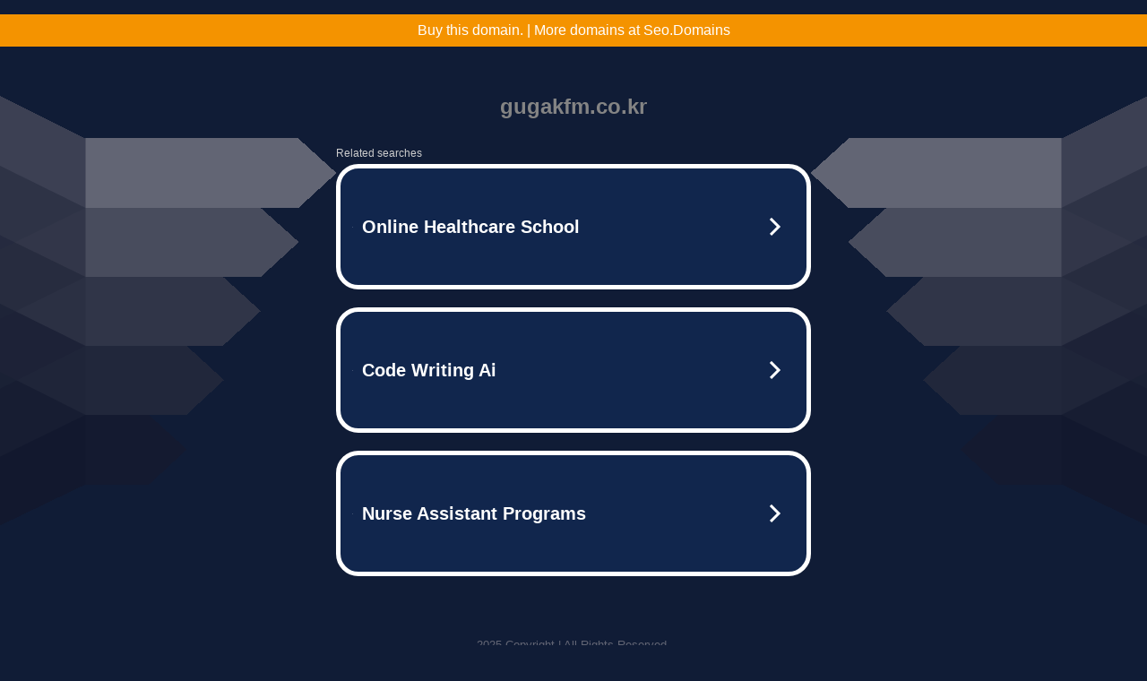

--- FILE ---
content_type: text/html; charset=UTF-8
request_url: https://www.gugakfm.co.kr/gugak_web/?cate=1&state=view&bcid=&sub_num=765&pageNo=12&idx=194213
body_size: 6133
content:
<!DOCTYPE html>
<html data-adblockkey="MFwwDQYJKoZIhvcNAQEBBQADSwAwSAJBALquDFETXRn0Hr05fUP7EJT77xYnPmRbpMy4vk8KYiHnkNpednjOANJcaXDXcKQJN0nXKZJL7TciJD8AoHXK158CAwEAAQ==_tI9uu3F3SwZcEGKUnaYf7yNphhlvWoKAPb+BEoxpnVQXcGpBzqphJEPEiG9SID/wnB3c3G75Xc/mxxxGfPK9aw==" xmlns="http://www.w3.org/1999/xhtml" lang="en">
<head>
    <meta http-equiv="Content-Type" content="text/html; charset=utf-8"/>
    <meta name="viewport" content="width=device-width, initial-scale=1, shrink-to-fit=no"/>
    <title>gugakfm.co.kr</title>
    <style media="screen">
.asset_star0 {
	background: url('//d38psrni17bvxu.cloudfront.net/themes/assets/star0.gif') no-repeat center;
	width: 13px;
	height: 12px;
	display: inline-block;
}

.asset_star1 {
	background: url('//d38psrni17bvxu.cloudfront.net/themes/assets/star1.gif') no-repeat center;
	width: 13px;
	height: 12px;
	display: inline-block;
}

.asset_starH {
	background: url('//d38psrni17bvxu.cloudfront.net/themes/assets/starH.gif') no-repeat center;
	width: 13px;
	height: 12px;
	display: inline-block;
}

.sitelink {
	padding-right: 16px;
}

.sellerRatings a:link,
.sellerRatings a:visited,
.sellerRatings a:hover,
.sellerRatings a:active {
	text-decoration: none;
	cursor: text;
}

.sellerRatings {
	margin:0 0 3px 20px;
}

.sitelinkHolder {
	margin:-15px 0 15px 35px;
}

#ajaxloaderHolder {
	display: block;
	width: 24px;
	height: 24px;
	background: #fff;
	padding: 8px 0 0 8px;
	margin:10px auto;
	-webkit-border-radius: 4px;
	-moz-border-radius: 4px;
	border-radius: 4px;
}</style>    <style media="screen">
* {
    margin:0;padding:0
}

body {
    background:#101c36;
    font-family: sans-serif;
    text-align: center;
    font-size:1rem;
}

.header {
    padding:1rem 1rem 0;
    overflow:hidden;
}

h1 {
    color:#848484;
    font-size:1.5rem;
}

.header-text-color:visited,
.header-text-color:link,
.header-text-color {
    color:#848484;
}

.comp-is-parked {
  margin: 4px 0 2px;
}

.comp-sponsored {
  text-align: left;
  margin: 0 0 -1.8rem 4px;
}

.wrapper1 {
    margin:1rem;
}

.wrapper2 {
    background:url('//d38psrni17bvxu.cloudfront.net/themes/cleanPeppermintBlack_657d9013/img/bottom.png') no-repeat center bottom;
    padding-bottom:140px;
}

.wrapper3 {
    background:#fff;
    max-width:300px;
    margin:0 auto 1rem;
    padding-top:1px;
    padding-bottom:1px;
}

.onDesktop {
    display:none;
}

.tcHolder {
    padding-top: 2rem;
}

.adsHolder {
    margin: 1rem 0;
    padding-top: 2rem;
    overflow:hidden;
}

.footer {
    color:#626574;
    padding:2rem 1rem;
    font-size:.8rem;
    margin:0 auto;
    max-width:440px;
}

.footer a:link,
.footer a:visited {
    color:#626574;
}

.searchHolder {
    padding:1px 0 1px 1px;
    margin:1rem auto;
    width: 95%;
    max-width: 500px;
}

@media screen and (min-width:600px) {

    .comp-is-parked,
    .comp-sponsored {
      color: #848484;
    }

    .comp-sponsored {
      margin-left: 0;
    }

    .wrapper1 {
        max-width:1500px;
        margin-left:auto;
        margin-right:auto;
    }

    .wrapper2 {
        background:url('//d38psrni17bvxu.cloudfront.net/themes/cleanPeppermintBlack_657d9013/img/arrows.png') no-repeat center top;
        padding-bottom:0;
        min-height:600px;
    }

    .wrapper3 {
        max-width:530px;
        background:none;
    }
}
</style>    <style media="screen">
.fallback-term-holder {
    display: inline-grid;
    grid-template-columns: 1fr;
    width: 100%;
    padding-top: 75px;
}

.fallback-term-link {
    grid-column: 1 / span 1; align-self: center;
    padding: 50px 13px 50px 13px; border-radius: 25px;
    border: 5px solid #ffffff; margin-bottom: 20px;
    background-color: rgb(17, 38, 77);
    text-decoration-line: none;
    font-size: 18px;
    font-weight: 700;
    color: #ffffff;
    text-align: left;
}

.fallback-arrow {
    float: right;
    width: 24px;
    height: 24px;
    background-image: url('[data-uri]');
}</style>
    <meta name="description" content="This domain may be for sale!" />
    </head>

<body id="afd">

<div class="wrapper1">
    
<style>
	.sale_banner_orange {
		background:#F49300;
		color: #c8c8c8;
		text-align: center;
		font: 16px/36px Roboto, sans-serif;
		height: 36px;
	}

	.sale_banner_orange a {
		display: block;
		color:#fff;
		text-decoration: none;
	}

    @media (max-width: 600px) {
        .sale_banner_orange {
            height: 100%;
        }
    }
</style>

<div class="sale_banner_orange" style="border-top:none">
			<a href="https://www.mydomaincontact.com/?domain_name=gugakfm.co.kr" target="_blank">
			Buy this domain. | More domains at Seo.Domains
	</a>
</div>
    <div class="wrapper2">
        <div class="wrapper3">
            <br/>
        <script async src="https://euob.youstarsbuilding.com/sxp/i/224f85302aa2b6ec30aac9a85da2cbf9.js" data-ch="AdsDeli - domain - landingpage" data-uvid="f2e47f4b95a13f4e814784276d8b17f5e0007ca2" class="ct_clicktrue_80705" data-jsonp="onCheqResponse"></script>
    <noscript>
        <iframe src="https://obseu.youstarsbuilding.com/ns/224f85302aa2b6ec30aac9a85da2cbf9.html?ch=AdsDeli%20-%20domain%20-%20landingpage" width="0" height="0" style="display:none"></iframe>
    </noscript>
<br/>
<div class="header" id="domainname">
        <h1>gugakfm.co.kr</h1>
    </div>
                        <div class="tcHolder">
                <div id="tc"></div>
            </div>
        </div>
    </div>
            <div class="footer">
            2025 Copyright | All Rights Reserved.
<br/><br/>
<a href="javascript:void(0);" onClick="window.open('/privacy.html', 'privacy-policy', 'width=890,height=330,left=200,top=200,menubar=no,status=yes,toolbar=no').focus()" class="privacy-policy">
    Privacy Policy
</a>
<br/><br/>
<br/><br/>
    </div>
</div>

<script type="text/javascript" language="JavaScript">
    var tcblock = {
        // Required and steady
        'container': 'tc',
        'type': 'relatedsearch',
        'colorBackground': 'transparent',
        
        'number': 3,
        
        // Font-Sizes and Line-Heights
        'fontSizeAttribution': 14,
        'fontSizeTitle': 24,
        'lineHeightTitle': 34,
        // Colors
        'colorAttribution': '#aaa',
        'colorTitleLink': '#0277bd',
        // Alphabetically
        'horizontalAlignment': 'center',
        'noTitleUnderline': false,
        'rolloverLinkColor': '#01579b',
        'verticalSpacing': 10
    };
    var searchboxBlock = {
        'container': 'search',
        'type': 'searchbox',
        'fontSizeSearchInput': 12,
        'hideSearchInputBorder': false,
        'hideSearchButtonBorder': true,
        'fontSizeSearchButton': 13,
        'colorBackground': 'transparent',
        'colorSearchButton': '#0b3279',
        'colorSearchButtonText': '#fff'
    };
    </script>
<script type="text/javascript">let isAdult=false;         let containerNames=[];         let uniqueTrackingID='MTc2NDIwMDU2NC40MjY2OjY2ZjA1ZThlMDI2ZjRlZjkzNjcwNjNlMGVjNzE1OWE5YjlhNGZiOTk2Nzk4NDk3NzJhMWQ5MzVhZDExZTAwNDY6NjkyNzkwNzQ2ODI5Ng==';         let search='';         let themedata='eyJhbGciOiJBMTI4S1ciLCJlbmMiOiJBMTI4Q0JDLUhTMjU2In0.LHvyXi7Pi1vjhq2ruM_FcuXB7oWFffwaajh2j_EMQaCM0FUopQLXEQ.hb7NTDoK2A2OGt8IqPbQEw.[base64].7zYPS6ZUXFeOiO9EniY6PA';         let domain='gugakfm.co.kr';         let scriptPath='';         let adtest='off';if(top.location!==location) { top.location.href=location.protocol + '//' + location.host + location.pathname + (location.search ? location.search + '&' : '?') + '_xafvr=Yzk2MGE4Y2FhOTkwOWZjM2I4NjZhYThiN2I4MmY2OGVjNWI4OWVlMyw2OTI3OTA3NDZkMjFk'; }let pageLoadedCallbackTriggered = false;let fallbackTriggered = false;let formerCalledArguments = false;let pageOptions = {'pubId': 'dp-teaminternet01','resultsPageBaseUrl': '//' + location.host + '/?ts=','fontFamily': 'arial','optimizeTerms': true,'maxTermLength': 40,'adtest': true,'clicktrackUrl': '//' + location.host + '/munin/a/tr/click?','attributionText': 'Ads','colorAttribution': '#b7b7b7','fontSizeAttribution': 16,'attributionBold': false,'rolloverLinkBold': false,'fontFamilyAttribution': 'arial','adLoadedCallback': function(containerName, adsLoaded, isExperimentVariant, callbackOptions) {let data = {containerName: containerName,adsLoaded: adsLoaded,isExperimentVariant: isExperimentVariant,callbackOptions: callbackOptions,terms: pageOptions.terms};if (!adsLoaded || (containerName in containerNames)) {ajaxQuery(scriptPath + "/munin/a/tr/adloaded"+ "?toggle=adloaded"+ "&uid=" + encodeURIComponent(uniqueTrackingID)+ "&domain=" + encodeURIComponent(domain)+ "&data=" + encodeURIComponent(JSON.stringify(data)));}},'pageLoadedCallback': function (requestAccepted, status) {document.body.style.visibility = 'visible';pageLoadedCallbackTriggered = true;if ((status.faillisted === true || status.faillisted == "true" || status.blocked === true || status.blocked == "true" ) && status.error_code != 25) {ajaxQuery(scriptPath + "/munin/a/tr/block?domain=" + encodeURIComponent(domain) + "&caf=1&toggle=block&reason=other&uid=" + encodeURIComponent(uniqueTrackingID));}if (status.errorcode && !status.error_code) {status.error_code = status.errorcode;}if (status.error_code) {ajaxQuery(scriptPath + "/munin/a/tr/errorcode?domain=" + encodeURIComponent(domain) + "&caf=1&toggle=errorcode&code=" + encodeURIComponent(status.error_code) + "&uid=" + encodeURIComponent(uniqueTrackingID));if ([18, 19].indexOf(parseInt(status.error_code)) != -1 && fallbackTriggered == false) {fallbackTriggered = true;if (typeof loadFeed === "function") {window.location.href = '//' + location.host;}}if (status.error_code == 20) {window.location.replace("//dp.g.doubleclick.net/apps/domainpark/domainpark.cgi?client=" + encodeURIComponent((pageOptions.pubid.match(/^ca-/i) ? "" : "ca-") + pageOptions.pubid) + "&domain_name=" + encodeURIComponent(domain) + "&output=html&drid=" + encodeURIComponent(pageOptions.domainRegistrant));}}if (status.needsreview === true || status.needsreview == "true") {ajaxQuery(scriptPath + "/munin/a/tr/needsreview?domain=" + encodeURIComponent(domain) + "&caf=1&toggle=needsreview&uid=" + encodeURIComponent(uniqueTrackingID));}if ((status.adult === true || status.adult == "true") && !isAdult) {ajaxQuery(scriptPath + "/munin/a/tr/adult?domain=" + encodeURIComponent(domain) + "&caf=1&toggle=adult&uid=" + encodeURIComponent(uniqueTrackingID));} else if ((status.adult === false || status.adult == "false") && isAdult) {ajaxQuery(scriptPath + "/munin/a/tr/nonadult?domain=" + encodeURIComponent(domain) + "&caf=1&toggle=nonadult&uid=" + encodeURIComponent(uniqueTrackingID));}if (requestAccepted) {if (status.feed) {ajaxQuery(scriptPath + "/munin/a/tr/feed?domain=" + encodeURIComponent(domain) + "&caf=1&toggle=feed&feed=" + encodeURIComponent(status.feed) + "&uid=" + encodeURIComponent(uniqueTrackingID));}if (status.error_code) {ajaxQuery(scriptPath + "/munin/a/tr/answercheck/error?domain=" + encodeURIComponent(domain) + "&caf=1&toggle=answercheck&answer=error_" + encodeURIComponent(status.error_code) + "&uid=" + encodeURIComponent(uniqueTrackingID));} else {ajaxQuery(scriptPath + "/munin/a/tr/answercheck/yes?domain=" + encodeURIComponent(domain) + "&caf=1&toggle=answercheck&answer=yes&uid=" + encodeURIComponent(uniqueTrackingID));}} else {ajaxQuery(scriptPath + "/munin/a/tr/answercheck/reject?domain=" + encodeURIComponent(domain) + "&caf=1&toggle=answercheck&answer=rejected&uid=" + encodeURIComponent(uniqueTrackingID));fallbackRedirect();}}};let x = function (obj1, obj2) {if (typeof obj1 != "object")obj1 = {};for (let key in obj2)obj1[key] = obj2[key];return obj1;};function getXMLhttp() {let xmlHttp = null;try {xmlHttp = new XMLHttpRequest();} catch (e) {try {xmlHttp = new ActiveXObject("Msxml2.XMLHTTP");} catch (ex) {try {xmlHttp = new ActiveXObject("Microsoft.XMLHTTP");} catch (exc) {}}}return xmlHttp;}function fallbackRedirect() {if (window.location.pathname !== '/zazu') {let fallbackRedirectUrl = '//' + domain + (window.location.port ? ':' + window.location.port : '') + '/zazu';window.location.replace(fallbackRedirectUrl);}}function ajaxQuery(url) {if (adtest == 'on') return false;xmlHttp = getXMLhttp();if (!xmlHttp) return ajaxBackfill(url);xmlHttp.open("GET", url, false);return xmlHttp.send(null);}function ajaxBackfill(url) {if (adtest == 'on') return false;if (url.indexOf("&toggle=browserjs") > -1) return false;try {let img = document.createElement('img');img.style.visibility = 'hidden';img.style.width = '1px';img.style.height = '1px';img.src = url + "&_t=" + new Date().getTime();document.body.appendChild(img);} catch (e) {}}ajaxQuery(scriptPath + "/munin/a/tr/browserjs?domain=" + encodeURIComponent(domain) + "&toggle=browserjs&uid=" + encodeURIComponent(uniqueTrackingID));x(pageOptions, {resultsPageBaseUrl: '//www.gugakfm.co.kr/?ts=eyJhbGciOiJBMTI4S1ciLCJlbmMiOiJBMTI4Q0JDLUhTMjU2In0.LHvyXi7Pi1vjhq2ruM_FcuXB7oWFffwaajh2j_EMQaCM0FUopQLXEQ.hb7NTDoK2A2OGt8IqPbQEw.[base64].7zYPS6ZUXFeOiO9EniY6PA',hl: 'en',kw: '',terms: '',uiOptimize: true, channel: 'bucket007,bucket011,bucket077', pubId: 'dp-teaminternet09_3ph',adtest: 'off',personalizedAds: false,clicktrackUrl: 'https://www.gugakfm.co.kr/munin/a/tr/click' + '?click=caf' + '&domain=gugakfm.co.kr&uid=MTc2NDIwMDU2NC40MjY2OjY2ZjA1ZThlMDI2ZjRlZjkzNjcwNjNlMGVjNzE1OWE5YjlhNGZiOTk2Nzk4NDk3NzJhMWQ5MzVhZDExZTAwNDY6NjkyNzkwNzQ2ODI5Ng%3D%3D&ts=eyJhbGciOiJBMTI4S1ciLCJlbmMiOiJBMTI4Q0JDLUhTMjU2In0.LHvyXi7Pi1vjhq2ruM_FcuXB7oWFffwaajh2j_EMQaCM0FUopQLXEQ.hb7NTDoK2A2OGt8IqPbQEw.[base64].7zYPS6ZUXFeOiO9EniY6PA&adtest=off' });x(pageOptions, [] );x(pageOptions, { domainRegistrant:'as-drid-2558334540730768' } );function loadFeed() {let s = document.createElement('script');let blurredTerms = document.getElementById('blurred-terms');if (blurredTerms !== null) {blurredTerms.style.display = "none";}s.src = '//www.google.com/adsense/domains/caf.js?abp=1&adsdeli=true';document.body.appendChild(s);let a = Array.prototype.slice.call(arguments);s.onload = function () {let c = google.ads.domains.Caf;switch (a.length) {case 1:return new c(a[0]);case 2:return new c(a[0], a[1]);case 3:return new c(a[0], a[1], a[2]);case 4:return new c(a[0], a[1], a[2], a[3]);case 5:return new c(a[0], a[1], a[2], a[3], a[4]);}return c.apply(null, a);};}</script>
<script type="text/javascript">
var ls = function(xhr, token) {
    xhr.onreadystatechange = function () {
        if (xhr.readyState === XMLHttpRequest.DONE) {
            if (xhr.status < 200 || xhr.status >= 400) {
                console.log('There was a problem with the request.');
            }
            
            if (typeof window.onRTBFailure === 'function') { window.onRTBFailure(); }
        }
    }
    
    xhr.open('GET', '/munin/a/l' + 's?t=69279074&token=' + encodeURI(token), true);
    xhr.send();
};
ls(new XMLHttpRequest(), 'f2e47f4b95a13f4e814784276d8b17f5e0007ca2');
</script>

<script type='text/javascript'>x(pageOptions, { "styleId":5837883959});</script>
<script>
    function getLoadFeedArguments() {
        let arguments = [
            pageOptions
        ];

        let possibleArguments = ['adblock', 'adblock1', 'adblock2', 'tcblock', 'searchboxBlock', 'rtblock', 'rsblock', 'searchblock'];
        for (let i = 0; i < possibleArguments.length; i++) {
            if (typeof this[possibleArguments[i]] !== 'undefined') {
                arguments.push(this[possibleArguments[i]]);
            }
        }

        return arguments;
    }
</script>

    <script>
        loadFeed(...getLoadFeedArguments());
    </script>
</body>
</html>


--- FILE ---
content_type: text/html; charset=UTF-8
request_url: https://syndicatedsearch.goog/afs/ads?sjk=xfR5EhSLS7ag5FSmeuJtiA%3D%3D&adtest=off&psid=5837883959&pcsa=false&channel=bucket007%2Cbucket011%2Cbucket077&client=dp-teaminternet09_3ph&r=m&hl=en&rpbu=https%3A%2F%2Fwww.gugakfm.co.kr%2F%3Fts%3DeyJhbGciOiJBMTI4S1ciLCJlbmMiOiJBMTI4Q0JDLUhTMjU2In0.LHvyXi7Pi1vjhq2ruM_FcuXB7oWFffwaajh2j_EMQaCM0FUopQLXEQ.hb7NTDoK2A2OGt8IqPbQEw.MvMPwrhphcdWqSnWCNEyPL2nHfzzRR4DfnJRTjzOp4eSxTFS2jk107rcu_M3wDuEMXn-gsKtuo3Nw8nfcnA6wYzp_6Ahq4TGTH3F8DxqmiPKGs8C0sMRkeSLx12nI2vJiAYG-P-NbiK4f66HCp-TwrQjtd0eeapirTPEg0lr0U9QthsvtmAtuwbJHQjFlkEsvhMyrUy9T5Zr69cp8Hr7swB07yzCqOmnlC49KWG8jz_qgvvzOjKI9AS2UWV_hExvUaYZpczB1AJP3R4T4B6FDj_WNFV15J-y7xnya-EkJC11fMsikNa6N-2bSx8E7n273cRNmCwkwPlBYHpMNnmPRPMWkaJnOvsNIj1OFm4Zs8V1j_J0mZbv0qgoca2psvUBfqAz3PUm8wD5v0stJDqb3iGvmzsYwdFWdkjlBLakDOicgbCrUbT5QcEmEZ266MS7XS6T8FtfMdB-2mbjjw6xkTn49rvVTz9_0tnUN6u0_D83LRbDvlnoHygxBdBLrRZ19bxmBVC7SjfGUiJxiS7XoDgqgK8yuUcXhiIzC_BW2wB3EaOuZbKl_A3VZKrwUHIUlRbz5QpTdQNHxxgr-7UlwbN3hZlmnIeLIm9kVOYagL4.7zYPS6ZUXFeOiO9EniY6PA&type=3&swp=as-drid-2558334540730768&oe=UTF-8&ie=UTF-8&fexp=21404%2C17301431%2C17301433%2C17301436%2C17301548%2C17301266%2C72717108%2C73110182%2C17301559&format=r3%7Cs&nocache=1121764200564764&num=0&output=afd_ads&domain_name=www.gugakfm.co.kr&v=3&bsl=8&pac=0&u_his=2&u_tz=0&dt=1764200564778&u_w=1280&u_h=720&biw=1280&bih=720&psw=1280&psh=790&frm=0&uio=--&cont=tc&drt=0&jsid=caf&jsv=830884147&rurl=https%3A%2F%2Fwww.gugakfm.co.kr%2Fgugak_web%2F%3Fcate%3D1%26state%3Dview%26bcid%3D%26sub_num%3D765%26pageNo%3D12%26idx%3D194213
body_size: 3460
content:
<!doctype html><html lang="en"> <head> <style id="ssr-boilerplate">body{-webkit-text-size-adjust:100%; font-family:arial,sans-serif; margin:0;}.div{-webkit-box-flex:0 0; -webkit-flex-shrink:0; flex-shrink:0;max-width:100%;}.span:last-child, .div:last-child{-webkit-box-flex:1 0; -webkit-flex-shrink:1; flex-shrink:1;}.a{text-decoration:none; text-transform:none; color:inherit; display:inline-block;}.span{-webkit-box-flex:0 0; -webkit-flex-shrink:0; flex-shrink:0;display:inline-block; overflow:hidden; text-transform:none;}.img{border:none; max-width:100%; max-height:100%;}.i_{display:-ms-flexbox; display:-webkit-box; display:-webkit-flex; display:flex;-ms-flex-align:start; -webkit-box-align:start; -webkit-align-items:flex-start; align-items:flex-start;box-sizing:border-box; overflow:hidden;}.v_{-webkit-box-flex:1 0; -webkit-flex-shrink:1; flex-shrink:1;}.j_>span:last-child, .j_>div:last-child, .w_, .w_:last-child{-webkit-box-flex:0 0; -webkit-flex-shrink:0; flex-shrink:0;}.l_{-ms-overflow-style:none; scrollbar-width:none;}.l_::-webkit-scrollbar{display:none;}.s_{position:relative; display:inline-block;}.u_{position:absolute; top:0; left:0; height:100%; background-repeat:no-repeat; background-size:auto 100%;}.t_{display:block;}.r_{display:-ms-flexbox; display:-webkit-box; display:-webkit-flex; display:flex;-ms-flex-align:center; -webkit-box-align:center; -webkit-align-items:center; align-items:center;-ms-flex-pack:center; -webkit-box-pack:center; -webkit-justify-content:center; justify-content:center;}.q_{box-sizing:border-box; max-width:100%; max-height:100%; overflow:hidden;display:-ms-flexbox; display:-webkit-box; display:-webkit-flex; display:flex;-ms-flex-align:center; -webkit-box-align:center; -webkit-align-items:center; align-items:center;-ms-flex-pack:center; -webkit-box-pack:center; -webkit-justify-content:center; justify-content:center;}.n_{text-overflow:ellipsis; white-space:nowrap;}.p_{-ms-flex-negative:1; max-width: 100%;}.m_{overflow:hidden;}.o_{white-space:nowrap;}.x_{cursor:pointer;}.y_{display:none; position:absolute; z-index:1;}.k_>div:not(.y_) {display:-webkit-inline-box; display:-moz-inline-box; display:-ms-inline-flexbox; display:-webkit-inline-flex; display:inline-flex; vertical-align:middle;}.k_.topAlign>div{vertical-align:top;}.k_.centerAlign>div{vertical-align:middle;}.k_.bottomAlign>div{vertical-align:bottom;}.k_>span, .k_>a, .k_>img, .k_{display:inline; vertical-align:middle;}.si101:nth-of-type(5n+1) > .si141{border-left: #1f8a70 7px solid;}.rssAttrContainer ~ .si101:nth-of-type(5n+2) > .si141{border-left: #1f8a70 7px solid;}.si101:nth-of-type(5n+3) > .si141{border-left: #bedb39 7px solid;}.rssAttrContainer ~ .si101:nth-of-type(5n+4) > .si141{border-left: #bedb39 7px solid;}.si101:nth-of-type(5n+5) > .si141{border-left: #ffe11a 7px solid;}.rssAttrContainer ~ .si101:nth-of-type(5n+6) > .si141{border-left: #ffe11a 7px solid;}.si101:nth-of-type(5n+2) > .si141{border-left: #fd7400 7px solid;}.rssAttrContainer ~ .si101:nth-of-type(5n+3) > .si141{border-left: #fd7400 7px solid;}.si101:nth-of-type(5n+4) > .si141{border-left: #004358 7px solid;}.rssAttrContainer ~ .si101:nth-of-type(5n+5) > .si141{border-left: #004358 7px solid;}.z_{cursor:pointer;}.si130{display:inline; text-transform:inherit;}.flexAlignStart{-ms-flex-align:start; -webkit-box-align:start; -webkit-align-items:flex-start; align-items:flex-start;}.flexAlignBottom{-ms-flex-align:end; -webkit-box-align:end; -webkit-align-items:flex-end; align-items:flex-end;}.flexAlignCenter{-ms-flex-align:center; -webkit-box-align:center; -webkit-align-items:center; align-items:center;}.flexAlignStretch{-ms-flex-align:stretch; -webkit-box-align:stretch; -webkit-align-items:stretch; align-items:stretch;}.flexJustifyStart{-ms-flex-pack:start; -webkit-box-pack:start; -webkit-justify-content:flex-start; justify-content:flex-start;}.flexJustifyCenter{-ms-flex-pack:center; -webkit-box-pack:center; -webkit-justify-content:center; justify-content:center;}.flexJustifyEnd{-ms-flex-pack:end; -webkit-box-pack:end; -webkit-justify-content:flex-end; justify-content:flex-end;}</style>  <style>.si101{width:100%; -ms-flex-negative:1;-webkit-box-flex:1 0; -webkit-flex-shrink:1; flex-shrink:1;}.si144{font-weight:700;background-color:#11264d;border-radius:25px;border:5px solid #ffffff;font-size:20px;line-height:26px;margin-bottom:20px;padding-bottom:50px;padding-left:13px;padding-right:13px;padding-top:50px;color:#ffffff;width:100%; -ms-flex-negative:1;-webkit-box-flex:1 0; -webkit-flex-shrink:1; flex-shrink:1;}.si144:hover{background-color:#242b42;text-decoration:underline;}.si33{margin-left:10px;margin-right:10px;width:100%; -ms-flex-negative:1;-webkit-box-flex:1 0; -webkit-flex-shrink:1; flex-shrink:1;}.si102{border-radius:15px;height:30px;width:1px;}.si128{height:1px;width:100%; -ms-flex-negative:1;-webkit-box-flex:1 0; -webkit-flex-shrink:1; flex-shrink:1;}div>div.si128:last-child{display:none;}.si133{background-color:#101c36;border-radius:2px;font-size:12px;line-height:13px;margin-bottom:5px;color:#cdcdcd;}.si135{background-color:#101c36;height:100%;}.si143{border-radius:12px;margin-right:10px;width:24px;}.si130{font-weight:700;}.rssAttrContainer{width:100%; -ms-flex-negative:1;-webkit-box-flex:1 0; -webkit-flex-shrink:1; flex-shrink:1;}.si133{background-color:#101c36;border-radius:2px;font-size:12px;line-height:13px;margin-bottom:5px;color:#cdcdcd;}.si135{background-color:#101c36;padding-bottom:0px;padding-right:0px;}</style> <meta content="NOINDEX, NOFOLLOW" name="ROBOTS"> <meta content="telephone=no" name="format-detection"> <meta content="origin" name="referrer">    </head> <body>  <div id="adBlock">   <div id="ssrad-master" data-csa-needs-processing="1" data-num-ads="3" class="parent_container"><div class="i_ div si135" style="-ms-flex-direction:row; -webkit-box-orient:horizontal; -webkit-flex-direction:row; flex-direction:row;-ms-flex-pack:start; -webkit-box-pack:start; -webkit-justify-content:flex-start; justify-content:flex-start;-ms-flex-align:start; -webkit-box-align:start; -webkit-align-items:flex-start; align-items:flex-start;-ms-flex-wrap:wrap; -webkit-flex-wrap:wrap; flex-wrap:wrap;" data-ad-container="1"><div class="i_ div rssAttrContainer" style="-ms-flex-direction:row; -webkit-box-orient:horizontal; -webkit-flex-direction:row; flex-direction:row;"><span class="p_ si133 span">Related searches</span></div><div id="e1" class="i_ div clicktrackedAd_js si101" style="-ms-flex-direction:row; -webkit-box-orient:horizontal; -webkit-flex-direction:row; flex-direction:row;"><a href="https://www.gugakfm.co.kr/?ts=eyJhbGciOiJBMTI4S1ciLCJlbmMiOiJBMTI4Q0JDLUhTMjU2In0.LHvyXi7Pi1vjhq2ruM_FcuXB7oWFffwaajh2j_EMQaCM0FUopQLXEQ.hb7NTDoK2A2OGt8IqPbQEw.[base64].7zYPS6ZUXFeOiO9EniY6PA&amp;query=Online+Healthcare+School&amp;afdToken=[base64]&amp;pcsa=false" data-nb="0" target="_top" class="i_ a si144" style="-ms-flex-direction:row; -webkit-box-orient:horizontal; -webkit-flex-direction:row; flex-direction:row;-ms-flex-pack:start; -webkit-box-pack:start; -webkit-justify-content:flex-start; justify-content:flex-start;-ms-flex-align:center; -webkit-box-align:center; -webkit-align-items:center; align-items:center;"><div class="i_ div si69" style="-ms-flex-direction:row; -webkit-box-orient:horizontal; -webkit-flex-direction:row; flex-direction:row;-ms-flex-pack:center; -webkit-box-pack:center; -webkit-justify-content:center; justify-content:center;-ms-flex-align:center; -webkit-box-align:center; -webkit-align-items:center; align-items:center;"><div class="i_ div" style="-ms-flex-direction:row; -webkit-box-orient:horizontal; -webkit-flex-direction:row; flex-direction:row;"><div aria-hidden="true" tabindex="-1" class="div q_ si102"><img src="https://afs.googleusercontent.com/ad_icons/standard/publisher_icon_image/search.svg?c=%23ffffff" alt="" loading="lazy" class="img"></div></div></div><div class="i_ div si33" style="-ms-flex-direction:row; -webkit-box-orient:horizontal; -webkit-flex-direction:row; flex-direction:row;-ms-flex-pack:start; -webkit-box-pack:start; -webkit-justify-content:flex-start; justify-content:flex-start;-ms-flex-align:center; -webkit-box-align:center; -webkit-align-items:center; align-items:center;"><span class="p_ si34 span">Online Healthcare School</span></div><div aria-hidden="true" tabindex="-1" class="div q_ si143 w_"><img src="https://afs.googleusercontent.com/ad_icons/standard/publisher_icon_image/chevron.svg?c=%23ffffff" alt="" loading="lazy" class="img"></div></a></div><div id="e2" class="i_ div clicktrackedAd_js si101" style="-ms-flex-direction:row; -webkit-box-orient:horizontal; -webkit-flex-direction:row; flex-direction:row;"><a href="https://www.gugakfm.co.kr/?ts=eyJhbGciOiJBMTI4S1ciLCJlbmMiOiJBMTI4Q0JDLUhTMjU2In0.LHvyXi7Pi1vjhq2ruM_FcuXB7oWFffwaajh2j_EMQaCM0FUopQLXEQ.hb7NTDoK2A2OGt8IqPbQEw.[base64].7zYPS6ZUXFeOiO9EniY6PA&amp;query=Code+Writing+Ai&amp;afdToken=[base64]&amp;pcsa=false" data-nb="0" target="_top" class="i_ a si144" style="-ms-flex-direction:row; -webkit-box-orient:horizontal; -webkit-flex-direction:row; flex-direction:row;-ms-flex-pack:start; -webkit-box-pack:start; -webkit-justify-content:flex-start; justify-content:flex-start;-ms-flex-align:center; -webkit-box-align:center; -webkit-align-items:center; align-items:center;"><div class="i_ div si69" style="-ms-flex-direction:row; -webkit-box-orient:horizontal; -webkit-flex-direction:row; flex-direction:row;-ms-flex-pack:center; -webkit-box-pack:center; -webkit-justify-content:center; justify-content:center;-ms-flex-align:center; -webkit-box-align:center; -webkit-align-items:center; align-items:center;"><div class="i_ div" style="-ms-flex-direction:row; -webkit-box-orient:horizontal; -webkit-flex-direction:row; flex-direction:row;"><div aria-hidden="true" tabindex="-1" class="div q_ si102"><img src="https://afs.googleusercontent.com/ad_icons/standard/publisher_icon_image/search.svg?c=%23ffffff" alt="" loading="lazy" class="img"></div></div></div><div class="i_ div si33" style="-ms-flex-direction:row; -webkit-box-orient:horizontal; -webkit-flex-direction:row; flex-direction:row;-ms-flex-pack:start; -webkit-box-pack:start; -webkit-justify-content:flex-start; justify-content:flex-start;-ms-flex-align:center; -webkit-box-align:center; -webkit-align-items:center; align-items:center;"><span class="p_ si34 span">Code Writing Ai</span></div><div aria-hidden="true" tabindex="-1" class="div q_ si143 w_"><img src="https://afs.googleusercontent.com/ad_icons/standard/publisher_icon_image/chevron.svg?c=%23ffffff" alt="" loading="lazy" class="img"></div></a></div><div id="e3" class="i_ div clicktrackedAd_js si101" style="-ms-flex-direction:row; -webkit-box-orient:horizontal; -webkit-flex-direction:row; flex-direction:row;"><a href="https://www.gugakfm.co.kr/?ts=eyJhbGciOiJBMTI4S1ciLCJlbmMiOiJBMTI4Q0JDLUhTMjU2In0.LHvyXi7Pi1vjhq2ruM_FcuXB7oWFffwaajh2j_EMQaCM0FUopQLXEQ.hb7NTDoK2A2OGt8IqPbQEw.[base64].7zYPS6ZUXFeOiO9EniY6PA&amp;query=Nurse+Assistant+Programs&amp;afdToken=[base64]&amp;pcsa=false" data-nb="0" target="_top" class="i_ a si144" style="-ms-flex-direction:row; -webkit-box-orient:horizontal; -webkit-flex-direction:row; flex-direction:row;-ms-flex-pack:start; -webkit-box-pack:start; -webkit-justify-content:flex-start; justify-content:flex-start;-ms-flex-align:center; -webkit-box-align:center; -webkit-align-items:center; align-items:center;"><div class="i_ div si69" style="-ms-flex-direction:row; -webkit-box-orient:horizontal; -webkit-flex-direction:row; flex-direction:row;-ms-flex-pack:center; -webkit-box-pack:center; -webkit-justify-content:center; justify-content:center;-ms-flex-align:center; -webkit-box-align:center; -webkit-align-items:center; align-items:center;"><div class="i_ div" style="-ms-flex-direction:row; -webkit-box-orient:horizontal; -webkit-flex-direction:row; flex-direction:row;"><div aria-hidden="true" tabindex="-1" class="div q_ si102"><img src="https://afs.googleusercontent.com/ad_icons/standard/publisher_icon_image/search.svg?c=%23ffffff" alt="" loading="lazy" class="img"></div></div></div><div class="i_ div si33" style="-ms-flex-direction:row; -webkit-box-orient:horizontal; -webkit-flex-direction:row; flex-direction:row;-ms-flex-pack:start; -webkit-box-pack:start; -webkit-justify-content:flex-start; justify-content:flex-start;-ms-flex-align:center; -webkit-box-align:center; -webkit-align-items:center; align-items:center;"><span class="p_ si34 span">Nurse Assistant Programs</span></div><div aria-hidden="true" tabindex="-1" class="div q_ si143 w_"><img src="https://afs.googleusercontent.com/ad_icons/standard/publisher_icon_image/chevron.svg?c=%23ffffff" alt="" loading="lazy" class="img"></div></a></div></div></div> </div> <div id="ssrab" style="display:none;"><!--leader-content--><div id="ssrsb-slave-1"></div></div> <script nonce="oxfREmS9NTzpkD7Ogs8MXw">window.AFS_AD_REQUEST_RETURN_TIME_ = Date.now();window.IS_GOOGLE_AFS_IFRAME_ = true;function populate(el) { var adBlock = document.getElementById("adBlock"); adBlock.innerHTML += el;}
var IS_GOOGLE_AFS_IFRAME_ = true;
var ad_json = {"caps":[{"n":"queryId","v":"dZAnaauOBMLpoNgP1OKWqAc"}],"sbs":[{"fn":"slave-1","afdt":"[base64]","label":"Search Ads"}],"rs_attr":{"t":"Related Links","u":""},"gd":{"ff":{"fd":"swap","eiell":true,"pcsbs":"44","pcsbp":"8","esb":true},"cd":{"pid":"dp-teaminternet09_3ph","eawp":"partner-dp-teaminternet09_3ph","qi":"dZAnaauOBMLpoNgP1OKWqAc"},"pc":{"ct":true},"dc":{"d":true}}};</script> <script src="/adsense/domains/caf.js?pac=0" type="text/javascript" nonce="oxfREmS9NTzpkD7Ogs8MXw"></script>  </body> </html>